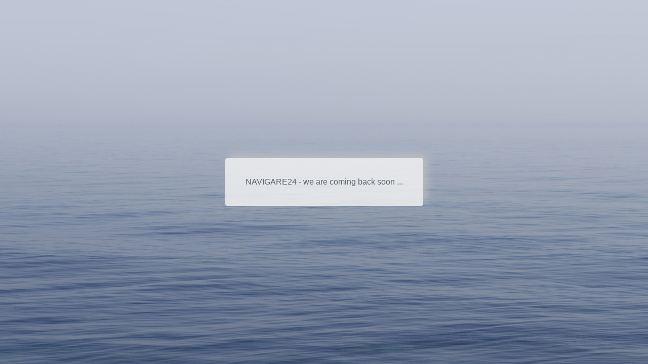

--- FILE ---
content_type: text/html
request_url: http://navigare24.com/
body_size: 247
content:
<html>
<head>
<title>navigare24.com</title>
<meta name="viewport" content="width=device-width, initial-scale=1.0, user-scalable=yes">
<link rel="stylesheet" href="style.css">
</head>
<body>

<div class="container">
<div class="content">
<p>NAVIGARE24 - we are coming back soon ...</p>
</div>
</div>

</body>
</html>



--- FILE ---
content_type: text/css
request_url: http://navigare24.com/style.css
body_size: 713
content:
@charset "UTF-8";

body {
font-family: arial;
margin: 0px;
background-image: url(./ocean.jpg);
background-repeat: repeat;
background-color: #EEE;
background-size: cover;
background-attachment: fixed;
}
html, button, input, select, textarea {
font-family: Arial,sans-serif;
font-size: 16px;
line-height: 1.4;
color: #525759;
}

.container {
height: 100%;
width: 100%;
display: flex;
justify-content: center;
align-items: center;
}

.content {
padding: 20px 40px;
border-radius: 4px;
max-width: 500px;
-webkit-text-size-adjust: auto;
-webkit-border-radius: 4px;
-moz-border-radius: 4px;
-ms-border-radius: 4px;
-o-border-radius: 4px;
background-color: whitesmoke;
opacity: 0.8;
box-shadow: 8px -8px 15px silver;
}

